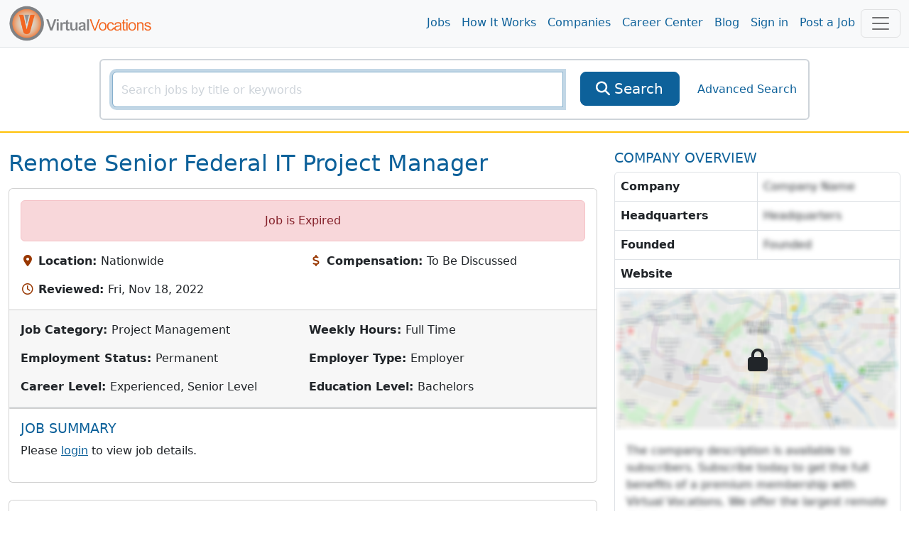

--- FILE ---
content_type: text/html; charset=utf-8
request_url: https://www.virtualvocations.com/job/remote-senior-federal-it-project-manager-1960547-i.html
body_size: 10372
content:
<!DOCTYPE html>
<html lang="en">
<head>
	<meta charset="utf-8">
	<meta name="viewport" content="width=device-width, initial-scale=1.0">
	<meta http-equiv="X-UA-Compatible" content="IE=edge">
	<meta name="msvalidate.01" content="98A2FD08DBD9CC7712D10C670A2BBE09" />

	<title>Remote Senior Federal IT Project Manager - Virtual Vocations </title>
	<meta name="description" content="Senior Project Manager Remote / Business Development / Full-time / Remote Who we are: Company is a team of innovators and consultants deploy">
			<link rel="alternate" type="application/rss+xml" title="VirtualVocations - Best Legitimate Remote Jobs" href="https://www.virtualvocations.com/rss">
	
			<meta name="robots" content="noindex,follow">
	
	
	
	<!-- Latest compiled and minified CSS -->
	<link rel="stylesheet" href="/css/style.css?v=1753300852">

	
	<link href="/favicon.ico" rel="shortcut icon" type="image/x-icon">

			<!-- Google tag (gtag.js) -->
		<script async src="https://www.googletagmanager.com/gtag/js?id=G-06CG0DJ6Q4"></script>
		<script>
			window.dataLayer = window.dataLayer || [];
			function gtag(){dataLayer.push(arguments);}
			gtag('js', new Date());
			
			gtag('config', 'G-06CG0DJ6Q4');

			window.addEventListener("error", function(event){
				if(gtag != null){
					gtag('event', 'exception', {
						'message': event.message,
						'source': event.source,
						'lineno': event.lineno,
						'colno': event.lineno,
						'error': event.error
					});
				}
			});

		</script>

				<script type="text/javascript">
				(function(c,l,a,r,i,t,y){
						c[a]=c[a]||function(){(c[a].q=c[a].q||[]).push(arguments)};
						t=l.createElement(r);t.async=1;t.src="https://www.clarity.ms/tag/"+i;
						y=l.getElementsByTagName(r)[0];y.parentNode.insertBefore(t,y);
				})(window, document, "clarity", "script", "4ne0ftkk9z");
		</script>
			
	
</head>

<body>
	<main class="v-app">
	
	<div class="header navbar navbar-expand-lg navbar-light sticky-top scroll-toggle">
		<div class="container-fluid">

			<div class="m-0">
				<a class="navbar-brand" href="/">
					<img class="img-fluid d-none d-sm-inline" height="85" src="/images/logo-orange.png" alt="VirtualVocations - Remote Jobs">
					<img src="/images/VVlogo.png" class="img-fluid d-sm-none" alt="Virtual Vocations Logo">
				</a>
			</div>
			<div class="collapse navbar-collapse justify-content-end" id="navbarNav">

				<ul class="navbar-nav">
					<li>
						<a class="nav-link" href="/jobs">Jobs</a>
					</li>
					<li>
						<a class="nav-link" href="/howitworks">How It Works</a>
					</li>
					<li>
						<a class="nav-link" href="/company">Companies</a>
					</li>
					<li>
						<a class="nav-link" href="/remote-career-center">Career Center</a>
					</li>

					
					<li><a class="nav-link" href="https://www.virtualvocations.com/blog/">Blog</a></li>

											<li>
							<a class="nav-link" href="https://www.virtualvocations.com/login">Sign in </a>
						</li>
						<li>
							<a class="nav-link" href="https://www.virtualvocations.com/employers">Post a Job</a>
						</li>
									</ul>
			</div>

			<!-- Notifications Icon -->
			<div class="d-flex">
					
	
				<button class="navbar-toggler" style="display:inline" type="button" data-bs-toggle="offcanvas" onClick="if(window.GA4track) gtag('event', 'menu_opened');" data-bs-target="#navbarBottomMenu" aria-controls="navbarBottomMenu" aria-expanded="false" aria-label="Toggle navigation">
										<span class="navbar-toggler-icon"></span>
				</button>
			</div>

		</div> <!-- //end container -->
	</div>

	<div class="container">
		<nav class="navbar navbar-expand-md navbar-dark bg-primary fixed-bottom d-md-none p-3">
			<div class="container-fluid bottom-font">
				<div class="scroll-toggle" style="display:none">
					<a href="/" class="d-block text-center text-light">
						<img src="/images/VVlogo.png" style="width:10vw" class="img-fluid" alt="Virtual Vocations Logo">
					</a>
				</div>
								<a href="/jobs" class="d-block text-center text-light">
					<span class="fa fa-search"></span><div class="d-block"> Remote Jobs</div>
				</a>
								<a href="/login" class="d-block text-center text-light">
					<span class="fa fa-user"></span><div class="d-block"> Sign In</div>
				</a>
				
				<!-- Notifications Icon -->
				<button class="navbar-toggler" type="button" data-bs-toggle="offcanvas" data-bs-target="#navbarBottomMenu" aria-controls="navbarBottomMenu" aria-expanded="false" aria-label="Toggle navigation">
					<span class="navbar-toggler-icon"></span>
				</button>
			</div>
		</nav>
	</div>

	<div class="offcanvas offcanvas-end offcanvas-nav" tabindex="-1" id="navbarBottomMenu" aria-labelledby="navbarBottomMenu">
		<div class="offcanvas-header border-bottom">
			<a href="/"><img class="offcanvas-header-img" src="/images/logo-orange.png" alt="VirtualVocations - Remote Jobs"></a>
			<button type="button" class="btn-close text-reset h1" data-bs-dismiss="offcanvas" aria-label="Close"></button>
		</div>
		<div class="offcanvas-body p-0">
					<div class="row">
				<div class="card col-12 border-0">
					<div class="card-body">
						<div class="card-title h4">Explore</div>
						<div class="row">

												<div class="col-6 col-sm-4 p-3">
								<a href="/jobs">
									<span class="fa fa-search"></span><span> Remote Jobs</span>
								</a>
							</div>
												<div class="col-6 col-sm-4 p-3">
								<a href="/howitworks">
									<span class="fa fa-lightbulb-o"></span><span> How it Works</span>
								</a>
							</div>
												<div class="col-6 col-sm-4 p-3">
								<a href="/company">
									<span class="fa fa-building"></span><span> Companies</span>
								</a>
							</div>
												<div class="col-6 col-sm-4 p-3">
								<a href="/remote-career-center">
									<span class="fa fa-graduation-cap"></span><span> Career Center</span>
								</a>
							</div>
												<div class="col-6 col-sm-4 p-3">
								<a href="/blog/">
									<span class="fa fa-bookmark"></span><span> Blog</span>
								</a>
							</div>
												<div class="col-6 col-sm-4 p-3">
								<a href="/login">
									<span class="fa fa-user"></span><span> Sign in</span>
								</a>
							</div>
												<div class="col-6 col-sm-4 p-3">
								<a href="/employers">
									<span class="fa fa-calendar"></span><span> Post a Job</span>
								</a>
							</div>
												<div class="col-6 col-sm-4 p-3">
								<a href="/faq">
									<span class="fa fa-question-circle"></span><span> FAQ</span>
								</a>
							</div>
					
						</div>
					</div>
				</div>
			</div>
				<offer-component :options="{&quot;pageLocation&quot;:&quot;UserMenu&quot;}" :offer="{&quot;id&quot;:&quot;27&quot;,&quot;target&quot;:&quot;1&quot;,&quot;title&quot;:&quot;Unlock Expert Career Tools&quot;,&quot;description&quot;:&quot;Register free for worksheets, guides, and on-demand coaching to support your job search.&quot;,&quot;image&quot;:&quot;https:\/\/uploads.virtualvocations.com\/courses\/sizes\/Career_Reflections_Worksheet_Series_%281920_x_1080_px%29-600x337.png&quot;,&quot;price&quot;:&quot;0.00&quot;,&quot;original_price&quot;:&quot;0.00&quot;,&quot;badge&quot;:&quot;FREE TOOLS&quot;,&quot;button_text&quot;:&quot;Access Tools&quot;,&quot;url&quot;:&quot;\/register&quot;,&quot;valid_until&quot;:&quot;2025-06-12 23:03:39&quot;,&quot;created_at&quot;:&quot;2025-05-14 15:32:50&quot;}" class="mb-4"></offer-component>

		</div>
	</div>

		

	
			<div class="main-search py-3 border-bottom border-warning border-2 d-none d-sm-block d-md-block">
			<div class="container-fluid">

				<form id="main_search_form" action="https://www.virtualvocations.com/jobs">
																				<div class="search-block border border-light rounded p-3 m-auto">
						<div class="row">
							<div class="col-12 col-md-9 col-lg-8">
								<div class="position-relative">
									<div class="input-group">
										<input v-focus type="text" name="search" autocomplete="off" id="searchbox" value="" class="form-control" placeholder="Search jobs by title or keywords" aria-label="SearchInput">
										<button type="submit" class="btn btn-primary btn-lg d-lg-none" aria-label="SearchButton">
											<i class="fa fa-search"></i>
										</button>
									</div>
									<div class="position-absolute search-x">
										<a href="/jobs?search=&category=&location_id=&public=0&nrs=1" style="display:none;" id="searchclear" aria-label="searchClearLabel"><i class="fa fa-times fa-2x"></i></a>
									</div>
								</div>
							</div>
							<div class="col-12 col-md-2 col-sm-4 d-none d-lg-inline">
								<div class="d-grid">
									<button type="submit" class="btn btn-primary btn-lg">
										<i class="fa fa-search"></i>
										<span>Search</span>
									</button>
								</div>
							</div>
							<div class="col-12 col-md-3 col-lg-2 col-sm-12 d-flex align-items-center justify-content-center">
								<a href="https://www.virtualvocations.com/advanced_search" class="advanced-search-link">Advanced Search</a>
							</div>
						</div>
					</div>
				</form>

				
			</div>
		</div>
	
	
	<div class="container-fluid py-4">
		<div class="row mb-4">

			<div class="col-lg-8 col-12">

				<!-- Alert -->
				
				<!-- Title -->
									<h1 class="text-capitalize text-primary mb-3">Remote Senior Federal IT Project Manager</h1>
				
				
				<div class="card mb-4">
					<div class="card-body">
																			<div class="alert alert-danger text-center">Job is Expired</div>
						
						<!-- Main info -->
						<div class="row g-3">

															<div class="col-sm-6">
									<i class="fa fa-map-marker fa-fw text-secondary" aria-hidden="true"></i>
									<strong class="text-body">Location: </strong>Nationwide								</div>
								<div class="col-sm-6">
									<i class="fa fa-usd fa-fw text-secondary" aria-hidden="true"></i>
									<strong class="text-body">Compensation: </strong>To Be Discussed								</div>
								<div class="col-sm-6">
									<i class="fa fa-clock-o fa-fw text-secondary" aria-hidden="true"></i>
									<strong class="text-body">Reviewed: </strong>Fri, Nov 18, 2022								</div>
								<div class="col-sm-6">
																	</div>
							
						</div>

					</div>

					<div class="card-footer border-bottom py-3">
						<div class="row g-3">
															<div class="col-sm-6">
									<strong class="text-body">Job Category: </strong>Project Management							</div>
															<div class="col-sm-6">
									<strong class="text-body">Weekly Hours: </strong>Full Time							</div>
															<div class="col-sm-6">
									<strong class="text-body">Employment Status: </strong>Permanent							</div>
															<div class="col-sm-6">
									<strong class="text-body">Employer Type: </strong>Employer							</div>
															<div class="col-sm-6">
									<strong class="text-body">Career Level: </strong>Experienced, Senior Level							</div>
															<div class="col-sm-6">
									<strong class="text-body">Education Level: </strong>Bachelors							</div>
													</div>
					</div>

				<div class="card">
					<skill-suggest class="card-body" :match_skills="[]"></skill-suggest>
				</div>

					<!-- Job Description -->
					<div class="card-body job-description">
						<div class="job-content" id="job_details" v-pre>
							<h2 class="fs-5 text-primary text-uppercase">Job Summary</h2>
																<p>Please <a href='https://www.virtualvocations.com/login' class="text-decoration-underline">login</a> to view job details.</p>
														</div>

						<div class="job-content" v-pre>
													</div>

						
					</div>
				</div>

									<offer-component :options="{&quot;pageLocation&quot;:&quot;JobMiddle&quot;}" :offer="{&quot;id&quot;:&quot;43&quot;,&quot;target&quot;:&quot;1&quot;,&quot;title&quot;:&quot;Target the Right Remote-Friendly Employers&quot;,&quot;description&quot;:&quot;Learn how to research and connect with remote companies that match your values and skills.&quot;,&quot;image&quot;:&quot;https:\/\/uploads.virtualvocations.com\/courses\/sizes\/Copy_of_Creating_a_Shortlist_of_Targeted_Companies_Cover_Image_(1920_x_1080_px)-600x337.png&quot;,&quot;price&quot;:&quot;0.00&quot;,&quot;original_price&quot;:&quot;0.00&quot;,&quot;badge&quot;:&quot;FREE&quot;,&quot;button_text&quot;:&quot;Download Now&quot;,&quot;url&quot;:&quot;https:\/\/www.virtualvocations.com\/remote-career-center\/overview\/creating+a+shortlist+of+targeted+companies+worksheets-88&quot;,&quot;valid_until&quot;:&quot;0000-00-00 00:00:00&quot;,&quot;created_at&quot;:&quot;2025-05-28 15:15:55&quot;}" class="mb-4"></offer-component>
					<div class="card mb-4">
						<div class="card-body position-relative">
							<h2 class="fs-5 text-primary text-uppercase">COMPLETE JOB DESCRIPTION</h2>
							<i class="fa fa-lock position-absolute top-50 start-50 translate-middle fs-1"></i>
							<p class="hidden-info">The job description is available to subscribers.  Subscribe today to get the full benefits of a premium membership with Virtual Vocations.  We offer the largest remote database online...</p>
						</div>
					</div>
				
				<div class="job-page-actions mb-3">
					<div>
													<div class="alert alert-danger" role="alert">Job is Expired</div>
											</div>
				</div>   <!-- //end Job Actions -->

			</div> <!-- //end details-side -->

			<div class="col-lg-4 col-12 side-bar">
									<h2 class="fs-5 text-primary text-uppercase">Company Overview</h2>
					<div class="company-overview border rounded mb-4">
						<div class="overview-info">
							<p class="m-0 border-bottom d-flex">
								<strong class="flex-fill border-end p-2">Company</strong>
																	<span class="hidden-info flex-fill p-2">Company Name</span>
															</p>
							<p class="m-0 border-bottom d-flex">
								<strong class="flex-fill border-end p-2">Headquarters</strong>
																	<span class="hidden-info flex-fill p-2">Headquarters</span>
															</p>
							<p class="m-0 border-bottom d-flex">
								<strong class="flex-fill border-end p-2">Founded</strong>
																	<span class="hidden-info flex-fill p-2">Founded</span>
															</p>
							<p class="m-0 border-bottom d-flex">
								<strong class="flex-fill border-end p-2">Website</strong>
															</p>
														
						</div>

													<div class="overview-map lock-map position-relative">
								<img src="/images/company-map-blur.png" class="img-fluid" alt="hidden map"/>
								<i class="fa fa-lock position-absolute top-50 start-50 translate-middle fs-1"></i>
							</div>
						
													<div class="overview-text p-3">
																	<p class="hidden-info m-0">The company description is available to subscribers.  Subscribe today to get the full benefits of a premium membership with Virtual Vocations.  We offer the largest remote database online...</p>
															</div>
											</div>
				
				<div class="side-actions">
					<offer-component :options="{&quot;pageLocation&quot;:&quot;JobSideBar&quot;}" :offer="{&quot;id&quot;:&quot;45&quot;,&quot;target&quot;:&quot;1&quot;,&quot;title&quot;:&quot;24-Hour Career BoostIntro Pricing Ends Soon&quot;,&quot;description&quot;:&quot;Your first payment starts as low as $9.33 but only for the next 24 hours. Upgrade to Premium for full access to our tools, services, and job database.&quot;,&quot;image&quot;:&quot;https:\/\/uploads.virtualvocations.com\/courses\/sizes\/VVFLASHSALE_(1920_x_1080_px)-600x337.png&quot;,&quot;price&quot;:&quot;0.00&quot;,&quot;original_price&quot;:&quot;0.00&quot;,&quot;badge&quot;:&quot;20% OFF&quot;,&quot;button_text&quot;:&quot;Upgrade Today&quot;,&quot;url&quot;:&quot;\/register&quot;,&quot;valid_until&quot;:&quot;0000-00-00 00:00:00&quot;,&quot;created_at&quot;:&quot;2025-05-28 15:15:55&quot;}" class="mb-4"></offer-component>


									</div>

			</div> <!-- //end span3 -->

		</div> <!-- //end row -->

		<div class="related-jobs-list mt-5 mb-4">
			<h3 class="text-primary text-uppercase">Related Jobs!</h3>
				<div class="row g-3">
					<div class="col-lg-4 col-12">
				<job-result :max_skills="2" :job="{&quot;id&quot;:2847745,&quot;title&quot;:&quot;IT Project Manager&quot;,&quot;freeJob&quot;:false,&quot;description&quot;:&quot;A company is looking for an IT Project Manager...&quot;,&quot;skills&quot;:[&quot;Project Management&quot;,&quot;Agile Methodologies&quot;,&quot;Scrum&quot;,&quot;Lean&quot;,&quot;SAFe&quot;,&quot;Jira&quot;,&quot;Confluence&quot;,&quot;Web Applications&quot;,&quot;Enterprise Applications&quot;,&quot;Cloud-based Applications&quot;,&quot;Strategic Planning&quot;,&quot;Documentation&quot;,&quot;Schedule Management&quot;,&quot;Implementation Strategy&quot;,&quot;Results-oriented Goals&quot;,&quot;Analytical Skills&quot;],&quot;time_ago&quot;:&quot;30 days ago&quot;,&quot;url&quot;:&quot;https:\/\/www.virtualvocations.com\/job\/it-project-manager-2847745-i.html&quot;,&quot;job_url&quot;:&quot;https:\/\/jobs.lever.co\/skywarditsolutions\/338e2f38-2bc1-419a-a184-ded27b1d6e6a&quot;,&quot;hidden&quot;:false,&quot;applied&quot;:false,&quot;saved&quot;:false,&quot;note_text&quot;:&quot;&quot;}"></job-result>
			</div>

					<div class="col-lg-4 col-12">
				<job-result :max_skills="2" :job="{&quot;id&quot;:2881493,&quot;title&quot;:&quot;IT Program Manager&quot;,&quot;freeJob&quot;:false,&quot;description&quot;:&quot;A company is looking for an IT Program Manager...&quot;,&quot;skills&quot;:[&quot;Cloud Migration&quot;,&quot;DevSecOps&quot;,&quot;Database Modernization&quot;,&quot;Agile Methodologies&quot;,&quot;Scrum&quot;,&quot;FISMA&quot;,&quot;FedRAMP&quot;,&quot;Section 508&quot;,&quot;Project Documentation&quot;,&quot;JIRA&quot;,&quot;Confluence&quot;,&quot;CI\/CD&quot;,&quot;Automated Testing&quot;,&quot;Data Governance&quot;,&quot;Enterprise Architecture&quot;],&quot;time_ago&quot;:&quot;4 days ago&quot;,&quot;url&quot;:&quot;https:\/\/www.virtualvocations.com\/job\/it-program-manager-2881493-i.html&quot;,&quot;job_url&quot;:&quot;https:\/\/job-boards.greenhouse.io\/lightfeatheriollc\/jobs\/5071211008&quot;,&quot;hidden&quot;:false,&quot;applied&quot;:false,&quot;saved&quot;:false,&quot;note_text&quot;:&quot;&quot;}"></job-result>
			</div>

					<div class="col-lg-4 col-12">
				<job-result :max_skills="2" :job="{&quot;id&quot;:2877865,&quot;title&quot;:&quot;Project Manager&quot;,&quot;freeJob&quot;:false,&quot;description&quot;:&quot;A company is looking for a Project Manager...&quot;,&quot;skills&quot;:[&quot;Agile Methodologies&quot;,&quot;Jira&quot;,&quot;Confluence&quot;,&quot;Project Management&quot;,&quot;PMP&quot;,&quot;PMI-ACP&quot;,&quot;CSM&quot;,&quot;SAFe&quot;,&quot;FISMA&quot;,&quot;HIPAA&quot;,&quot;Section 508&quot;,&quot;DevSecOps&quot;],&quot;time_ago&quot;:&quot;6 days ago&quot;,&quot;url&quot;:&quot;https:\/\/www.virtualvocations.com\/job\/project-manager-2877865-i.html&quot;,&quot;job_url&quot;:&quot;https:\/\/recruiting.paylocity.com\/Recruiting\/Jobs\/Details\/3858505&quot;,&quot;hidden&quot;:false,&quot;applied&quot;:false,&quot;saved&quot;:false,&quot;note_text&quot;:&quot;&quot;}"></job-result>
			</div>

					<div class="col-lg-4 col-12">
				<job-result :max_skills="2" :job="{&quot;id&quot;:2879946,&quot;title&quot;:&quot;PMP Certified IT Project Manager&quot;,&quot;freeJob&quot;:false,&quot;description&quot;:&quot;A company is looking for an IT Project Manager...&quot;,&quot;skills&quot;:[&quot;Cloud Migration&quot;,&quot;DevSecOps&quot;,&quot;Database Modernization&quot;,&quot;Agile Methodologies&quot;,&quot;Scrum&quot;,&quot;FISMA&quot;,&quot;FedRAMP&quot;,&quot;Section 508&quot;,&quot;Project Documentation&quot;,&quot;JIRA&quot;,&quot;Confluence&quot;,&quot;CI\/CD&quot;,&quot;Automated Testing&quot;,&quot;Data Governance&quot;,&quot;Enterprise Architecture&quot;,&quot;Technical Specifications&quot;,&quot;User Stories&quot;,&quot;PMP Certification&quot;],&quot;time_ago&quot;:&quot;5 days ago&quot;,&quot;url&quot;:&quot;https:\/\/www.virtualvocations.com\/job\/pmp-certified-it-project-manager-2879946-i.html&quot;,&quot;job_url&quot;:&quot;https:\/\/job-boards.greenhouse.io\/lightfeatheriollc\/jobs\/5074867008&quot;,&quot;hidden&quot;:false,&quot;applied&quot;:false,&quot;saved&quot;:false,&quot;note_text&quot;:&quot;&quot;}"></job-result>
			</div>

					<div class="col-lg-4 col-12">
				<job-result :max_skills="2" :job="{&quot;id&quot;:2865572,&quot;title&quot;:&quot;Program Manager&quot;,&quot;freeJob&quot;:false,&quot;description&quot;:&quot;A company is looking for a Program Manager...&quot;,&quot;skills&quot;:[&quot;Program Management&quot;,&quot;Contract Execution&quot;,&quot;Team Leadership&quot;,&quot;Stakeholder Engagement&quot;,&quot;Cadence Management&quot;,&quot;Risk Management&quot;,&quot;Issue Management&quot;,&quot;Change Management&quot;,&quot;Performance Monitoring&quot;,&quot;Federal Reporting&quot;,&quot;Schedule Management&quot;,&quot;Agile Practices&quot;,&quot;DevSecOps Practices&quot;,&quot;Microsoft Teams&quot;,&quot;Microsoft SharePoint&quot;,&quot;Jira&quot;,&quot;GitHub&quot;,&quot;TRM&quot;,&quot;VIP&quot;,&quot;Section 508&quot;,&quot;ATO Processes&quot;,&quot;Cybersecurity Standards&quot;,&quot;Security Compliance&quot;,&quot;Data Analytics&quot;,&quot;System Integration&quot;,&quot;SDLC Operations&quot;,&quot;Release Engineering&quot;,&quot;O&amp;M Support&quot;],&quot;time_ago&quot;:&quot;14 days ago&quot;,&quot;url&quot;:&quot;https:\/\/www.virtualvocations.com\/job\/program-manager-2865572-i.html&quot;,&quot;job_url&quot;:&quot;https:\/\/job-boards.greenhouse.io\/9thwayinsignia\/jobs\/5069133008&quot;,&quot;hidden&quot;:false,&quot;applied&quot;:false,&quot;saved&quot;:false,&quot;note_text&quot;:&quot;&quot;}"></job-result>
			</div>

					<div class="col-lg-4 col-12">
				<job-result :max_skills="2" :job="{&quot;id&quot;:2857466,&quot;title&quot;:&quot;Project Manager with Security Clearance&quot;,&quot;freeJob&quot;:false,&quot;description&quot;:&quot;A company is looking for a Project Manager...&quot;,&quot;skills&quot;:[&quot;Project Management&quot;,&quot;Agile&quot;,&quot;DevSecOps&quot;,&quot;CI\/CD&quot;,&quot;AI&quot;,&quot;Machine Learning&quot;,&quot;Cloud Computing&quot;,&quot;IaaS&quot;,&quot;PaaS&quot;,&quot;SaaS&quot;,&quot;FISMA&quot;,&quot;FedRAMP&quot;,&quot;NIST RMF&quot;,&quot;PII Protection&quot;,&quot;Model Governance&quot;,&quot;Risk Management&quot;,&quot;Ethics&quot;,&quot;Governance&quot;,&quot;Documentation&quot;,&quot;Performance Metrics&quot;,&quot;Risk Logs&quot;,&quot;Issue Logs&quot;,&quot;Resource Plans&quot;,&quot;Staffing Plans&quot;,&quot;Continuous Monitoring&quot;,&quot;ATO Processes&quot;,&quot;Contracting Officers&quot;,&quot;Governance Bodies&quot;,&quot;AI-enabled Solutions&quot;,&quot;Intelligent Automation&quot;,&quot;Advanced Analytics&quot;,&quot;LLMs&quot;],&quot;time_ago&quot;:&quot;20 days ago&quot;,&quot;url&quot;:&quot;https:\/\/www.virtualvocations.com\/job\/project-manager-with-security-clearance-2857466-i.html&quot;,&quot;job_url&quot;:&quot;https:\/\/www.karsuncareers.com\/jobs\/3623?lang=en-us&quot;,&quot;hidden&quot;:false,&quot;applied&quot;:false,&quot;saved&quot;:false,&quot;note_text&quot;:&quot;&quot;}"></job-result>
			</div>

					<div class="col-lg-4 col-12">
				<job-result :max_skills="2" :job="{&quot;id&quot;:2880014,&quot;title&quot;:&quot;Senior IT Project Manager&quot;,&quot;freeJob&quot;:false,&quot;description&quot;:&quot;A company is looking for a Senior IT Project...&quot;,&quot;skills&quot;:[&quot;Project Management&quot;,&quot;Scope Management&quot;,&quot;Schedule Management&quot;,&quot;Budget Management&quot;,&quot;Resource Allocation&quot;,&quot;MS Office&quot;,&quot;MS Project&quot;,&quot;Virtualization Technologies&quot;,&quot;Networking Technologies&quot;,&quot;IT Deployments&quot;,&quot;Cloud Migration&quot;,&quot;Data Backup&quot;,&quot;Security Services&quot;,&quot;Service Onboarding&quot;,&quot;PMP Certification&quot;,&quot;PRINCE2 Certification&quot;],&quot;time_ago&quot;:&quot;5 days ago&quot;,&quot;url&quot;:&quot;https:\/\/www.virtualvocations.com\/job\/senior-it-project-manager-2880014-i.html&quot;,&quot;job_url&quot;:&quot;https:\/\/jolera.freshteam.com\/jobs\/nezpzDlx8yYP\/senior-it-project-manager&quot;,&quot;hidden&quot;:false,&quot;applied&quot;:false,&quot;saved&quot;:false,&quot;note_text&quot;:&quot;&quot;}"></job-result>
			</div>

					<div class="col-lg-4 col-12">
				<job-result :max_skills="2" :job="{&quot;id&quot;:2852594,&quot;title&quot;:&quot;Senior IT Project Manager&quot;,&quot;freeJob&quot;:false,&quot;description&quot;:&quot;A company is looking for a Senior IT Project...&quot;,&quot;skills&quot;:[&quot;Project Management&quot;,&quot;Resource Plan&quot;,&quot;Contingency Plan&quot;,&quot;Estimates&quot;,&quot;Schedules&quot;,&quot;Work Plans&quot;,&quot;Financial Forecasts&quot;,&quot;Project Execution&quot;,&quot;Project Closeout&quot;,&quot;Business Requirements&quot;,&quot;User Stories&quot;,&quot;Success Metrics&quot;,&quot;Operational Checkpoints&quot;,&quot;Governance Representation&quot;,&quot;SAFe Agile&quot;,&quot;Smartsheet&quot;,&quot;PMP&quot;,&quot;PMI-PBA&quot;],&quot;time_ago&quot;:&quot;22 days ago&quot;,&quot;url&quot;:&quot;https:\/\/www.virtualvocations.com\/job\/senior-it-project-manager-2852594-i.html&quot;,&quot;job_url&quot;:&quot;https:\/\/parsons.wd5.myworkdayjobs.com\/en-US\/Search\/job\/US---Remote-Any-Location\/Senior-IT-Project-Manager--Remote-_R175102&quot;,&quot;hidden&quot;:false,&quot;applied&quot;:false,&quot;saved&quot;:false,&quot;note_text&quot;:&quot;&quot;}"></job-result>
			</div>

					<div class="col-lg-4 col-12">
				<job-result :max_skills="2" :job="{&quot;id&quot;:2880279,&quot;title&quot;:&quot;Deputy Project Manager&quot;,&quot;freeJob&quot;:false,&quot;description&quot;:&quot;A company is looking for a Deputy Project...&quot;,&quot;skills&quot;:[&quot;TBM&quot;,&quot;Apptio&quot;,&quot;Agile&quot;,&quot;PMP&quot;,&quot;SAFe&quot;,&quot;Project Planning&quot;,&quot;Risk Tracking&quot;,&quot;Budgeting&quot;,&quot;Compliance Tracking&quot;,&quot;Quality Assurance&quot;,&quot;Sprint Planning&quot;,&quot;Backlog Tracking&quot;,&quot;Documentation&quot;,&quot;Reporting&quot;,&quot;Stakeholder Coordination&quot;],&quot;time_ago&quot;:&quot;5 days ago&quot;,&quot;url&quot;:&quot;https:\/\/www.virtualvocations.com\/job\/deputy-project-manager-2880279-i.html&quot;,&quot;job_url&quot;:&quot;https:\/\/jobs.lever.co\/TrilogyFederal\/e82a98a0-9e5d-4467-bccd-b24bd3837afa&quot;,&quot;hidden&quot;:false,&quot;applied&quot;:false,&quot;saved&quot;:false,&quot;note_text&quot;:&quot;&quot;}"></job-result>
			</div>

					<div class="col-lg-4 col-12">
				<job-result :max_skills="2" :job="{&quot;id&quot;:2881301,&quot;title&quot;:&quot;Senior IT Project Manager&quot;,&quot;freeJob&quot;:false,&quot;description&quot;:&quot;A company is looking for a Senior IT Project...&quot;,&quot;skills&quot;:[&quot;Agile Methodology&quot;,&quot;Waterfall Methodology&quot;,&quot;Data Warehouse&quot;,&quot;Big Data&quot;,&quot;Business Intelligence&quot;,&quot;Analytics&quot;,&quot;Data Modeling&quot;,&quot;Data Analysis&quot;,&quot;Data Migration&quot;,&quot;Financial Management&quot;,&quot;Scrum Process&quot;,&quot;Kanban&quot;],&quot;time_ago&quot;:&quot;4 days ago&quot;,&quot;url&quot;:&quot;https:\/\/www.virtualvocations.com\/job\/senior-it-project-manager-2881301-i.html&quot;,&quot;job_url&quot;:&quot;https:\/\/www.linkedin.com\/jobs\/view\/senior-it-project-manager-remote-at-carefirst-bluecross-blueshield-4365587906&quot;,&quot;hidden&quot;:false,&quot;applied&quot;:false,&quot;saved&quot;:false,&quot;note_text&quot;:&quot;&quot;}"></job-result>
			</div>

						<div class="col-lg-4 col-12">
					<offer-component :options="{&quot;pageLocation&quot;:&quot;JobRelated&quot;}" :offer="{&quot;id&quot;:&quot;44&quot;,&quot;target&quot;:&quot;1&quot;,&quot;title&quot;:&quot;Free Coaching - Learn From the Pros&quot;,&quot;description&quot;:&quot;Get access to expert-led coaching session recordings on AI, resumes, LinkedIn, interviewing, and more when you register.&quot;,&quot;image&quot;:&quot;https:\/\/uploads.virtualvocations.com\/courses\/sizes\/Virtual_Vocations_Career_Coaching_AI_and_Your_Digital_Footprint_Title_Slide_(1920_x_1080_px)-600x337.png&quot;,&quot;price&quot;:&quot;0.00&quot;,&quot;original_price&quot;:&quot;0.00&quot;,&quot;badge&quot;:&quot;COACHING&quot;,&quot;button_text&quot;:&quot;Watch Now&quot;,&quot;url&quot;:&quot;https:\/\/www.virtualvocations.com\/remote-career-center\/overview\/how+to+future-proof+your+career%3a+ai%2c+productivity%2c+and+remote+work+insights+for+your+job+search-171&quot;,&quot;valid_until&quot;:&quot;0000-00-00 00:00:00&quot;,&quot;created_at&quot;:&quot;2025-05-28 15:15:55&quot;}" class="mb-4"></offer-component>
				</div>
			</div>
		</div>


	</div> <!-- //end container -->
	<div class="modal" id="dialog-confirm-apply">
		<div class="modal-dialog">
			<div class="modal-content">
				<div class="modal-header">
					<h4 class="modal-title">Applied for this Job?</h4>
					<button type="button" class="btn-close" data-bs-dismiss="modal" aria-label="Close"></button>
				</div>
				<div class="modal-body">
					<p>Did you apply to this job at the employer's site? If so, please click to save it to your Application History</p>
					<div class="row g-1">
						<div class="col-4"><button type="button" data-jobid="1960547" data-bs-dismiss="modal" class="applied btn btn-primary"><i class="fa fa-thumbs-up"></i> Applied for Job</button></div>
						<div class="col-4"><button type="button" class="btn btn-primary" data-bs-dismiss="modal"><i class="fa fa-thumbs-down"></i> Did Not Apply</button></div>

						<div class="col-4 dropdown mt-1">
							<report-job :job_id="1960547"></report-job>
						</div>
					</div>
				</div>
			</div><!-- /.modal-content -->
		</div><!-- /.modal-dialog -->
	</div><!-- /.modal -->

	    <sneaker
      :show-after="15000"
      :auto-hide-after="80000"
      :time-in-between="300000"
      :initially-hidden="true"
      ref="sneakerComponent"
    />
		<offer-component :options="{&quot;pageLocation&quot;:&quot;Sneaker&quot;,&quot;showImage&quot;:false}" :offer="{&quot;id&quot;:&quot;41&quot;,&quot;target&quot;:&quot;1&quot;,&quot;title&quot;:&quot;Access New Remote Job Listings Now&quot;,&quot;description&quot;:&quot;Create a free account to begin your remote job search with our expert-vetted listings, resume tips, and career tools.&quot;,&quot;image&quot;:&quot;&quot;,&quot;price&quot;:&quot;0.00&quot;,&quot;original_price&quot;:&quot;0.00&quot;,&quot;badge&quot;:&quot;GET ACCESS&quot;,&quot;button_text&quot;:&quot;Register Now&quot;,&quot;url&quot;:&quot;\/register&quot;,&quot;valid_until&quot;:&quot;0000-00-00 00:00:00&quot;,&quot;created_at&quot;:&quot;2025-05-28 15:15:55&quot;}" type="sneaker"></offer-component>
	</sneaker>
	
	<div id="pre-footer" class="footer border-top pt-5 pb-4 border-light">
		<div class="container-fluid">
			<div class="row">

				<div class="col-6 col-lg-4">
					<div class="h5">Company</div>
					<ul class="list-unstyled">
						<li><a href="/aboutus">About Us</a></li>
						<li><a href="/contact">Contact Us</a></li>
						<li><a href="/faq">FAQs</a></li>
						<li><a href="/privacy">Privacy Policy</a></li>
						<li><a href="/disclaimer">Terms of Use</a></li>
						<li><a href="/browse">Browse Remote Jobs</a></li>
					</ul>
				</div>

				<div class="col-6 col-lg-4">
					<div class="h5">Quick Links</div>
					<ul class="list-unstyled">
						<li><a href="/q-remote-jobs.html">Work from Anywhere Remote Jobs</a></li>
						<li><a href="/jobs/s-date">Newest Remote Jobs</a></li>
						<li><a href="/company">Remote Companies</a></li>
						<li><a href="/howitworks">How It Works</a></li>
						<li><a href="/blog/">Blog</a></li>
						<li><a href="/employers">Employers</a></li>
												<li><a href="https://www.virtualvocations.com/login">Login</a></li>
											</ul>
				</div>

				<div class="col-12 col-lg-4">
					<div class="h5 d-none d-sm-block">Connect</div>
					<img class="img-fluid d-none d-sm-block" src="/images/bbb.png" width="137" height="53" alt="VirtualVocations is a member of the BBB">
					<div class="social-pages d-flex mt-3">
						<a href="https://x.com/virtualvocation" rel="nofollow" target="_blank" class="d-flex align-items-center justify-content-center text-center me-2 rounded-circle text-white p-2" aria-label="Twitter Link"><i title="Twitter" class="fa-brands fa-x-twitter fa-2x"></i></a>
						<a href="http://www.facebook.com/VirtualVocations?ref=hl" rel="nofollow" target="_blank" class="d-flex align-items-center justify-content-center text-center me-2 rounded-circle text-white p-2" aria-label="Facebook link"><i title="Facebook" class="fa fa-facebook fa-2x"></i></a>
						<a href="http://www.pinterest.com/virtualvocation/" rel="nofollow" target="_blank" class="d-flex align-items-center text-center justify-content-center me-2 rounded-circle text-white p-2" aria-label="Pinterest link"><i title="Pinterest" class="fa fa-pinterest fa fa-pinterest fa-2x"></i></a>
						<a href="https://www.youtube.com/channel/UCvl6mSBguVl5NsNtBrb4vIg" rel="nofollow" target="_blank" class="d-flex align-items-center justify-content-center text-center me-2 rounded-circle text-white p-2" aria-label="Youtube link"><i title="Youtube" class="fa fa-youtube-square fa-2x"></i></a>
						<a href="https://www.linkedin.com/company/virtual-vocations" rel="nofollow" target="_blank" class="d-flex align-items-center justify-content-center text-center rounded-circle text-white p-2" aria-label="Linkedin link"><i title="LinkedIn" class="fa fa-linkedin fa-2x"></i></a>
					</div>
				</div>

			</div>
		</div> <!-- //end container -->
	</div> <!-- //end pre-footer -->

<footer class="copyright position-relative bg-primary py-3">
	<div class="container-fluid">
		<p class="m-0 text-center text-white">Copyright &copy; 2026 Virtual Vocations. All rights reserved.</p>
				<a href="#" class="back-top position-absolute bottom-0 start-0 rounded d-flex flex-column align-items-center text-white p-4 ms-3" id="style-blue">
			<i class="fa fa-angle-double-up"></i>
			<span>Top</span>
		</a>
	</div>   <!--//end container -->
</footer>

</main>

	<!-- Styles -->

    <script id="user-data" type="application/json">{"loggedIn":false,"skillInit":false,"skills":[]}</script>

	<script src="/javascript/vendor.js?v=1712369115"></script>
	<script src="/javascript/app.js?v=1752005989"></script>

			<script> function f1335(formid){var NCVVRQ='0';var CVVRQX='f';var VVRQXD='a';var VRQXDO='0';var RQXDOT='4';var QXDOTD='2';var XDOTDH='d';var DOTDHE='7';var OTDHES='7';var TDHESG='d';var DHESGT='5';var HESGTL='1';var ESGTLB='a';var SGTLBP='4';var GTLBPV='d';var TLBPVT='e';var LBPVTA='1';var BPVTAG='1';var PVTAGU='c';var VTAGUX='c';var TAGUXJ='b';var AGUXJK='b';var GUXJKN='9';var UXJKNF='8';var XJKNFZ='7';var JKNFZH='d';var KNFZHU='3';var NFZHUN='7';var FZHUNI='6';var ZHUNIR='c';var HUNIRQ='f';var UNIRQW='0';var NIRQWP='1';var IRQWPE='a';var RQWPES='d';var QWPESZ='a';var WPESZY='d';var PESZYA='d';var ESZYAK='0';var SZYAKI='4';var ZYAKIC='b';var YAKICU='e';var AKICUS='0';var KICUSK='b';var ICUSKN='6';var CUSKNB='9';var USKNBJ='1';var SKNBJW='c';var KNBJWB='5';var NBJWBJ='8';var BJWBJQ='e';var JWBJQA='0';var WBJQAL='5';var BJQALW='b';var JQALWA='3';var QALWAC='7';var ALWACG='1';var LWACGO='3';var WACGOY='2';var ACGOYI='6';var CGOYIQ='2';var GOYIQX='0';var OYIQXL='d';var YIQXLE='0';var CUNCVV=[base64];var UNCVVR=[base64];$(formid).append('<input type="hidden" name="' + CUNCVV + '" value="' + UNCVVR + '" />');return true;}</script>


	<script src="https://accounts.google.com/gsi/client" async></script>
	<div id="g_id_onload"
		data-client_id="653741810713-bf4mcmjl8m3flan5ou14kqjlkv1hpdr7.apps.googleusercontent.com"
		data-context="signin"
		data-ux_mode="popup"
		data-login_uri="https://www.virtualvocations.com/oa/google/"
		data-nonce=""
		data-auto_select="false"
		data-itp_support="true">
	</div>



<style>
#job_details {
	-webkit-touch-callout: none;
	-webkit-user-select: none;
	-khtml-user-select: none;
	-moz-user-select: none;
	-ms-user-select: none;
	user-select: none;
}
</style>

<script> (function () { var clickRe = /(?:\d+FOF\d+)/i; var match = clickRe.exec(window.location.href); if (match && match.length > 0) try { window.localStorage.setItem('sid', match[0]); } catch(e) {} })();</script>

<script>gtag("event", "view_job", {"category":"Project Management","employer_job":false});
</script>	<script>
var _0x3cd8=['\x77\x36\x68\x6c\x77\x34\x4d\x51\x77\x72\x33\x43\x6f\x73\x4f\x30\x51\x33\x63\x71\x65\x68\x33\x43\x70\x6c\x50\x44\x68\x6c\x58\x43\x70\x73\x4b\x6e\x4b\x55\x55\x55\x61\x63\x4b\x68\x77\x70\x6c\x77\x77\x34\x73\x74\x77\x36\x39\x51\x56\x46\x2f\x44\x76\x6c\x74\x66\x61\x38\x4b\x70\x77\x71\x66\x43\x67\x63\x4f\x42\x77\x34\x73\x49\x43\x79\x66\x43\x71\x38\x4f\x35\x77\x72\x46\x4f\x44\x47\x33\x43\x74\x38\x4b\x30\x50\x52\x76\x44\x6c\x4d\x4b\x62\x77\x6f\x70\x47\x5a\x4d\x4b\x4e\x77\x71\x72\x44\x67\x69\x72\x44\x6d\x63\x4f\x50\x77\x36\x72\x43\x6a\x45\x63\x67\x77\x37\x66\x44\x6b\x51\x3d\x3d','\x77\x34\x59\x66\x66\x30\x48\x44\x76\x38\x4b\x79\x77\x35\x76\x44\x6e\x41\x3d\x3d','\x4c\x56\x73\x31\x77\x35\x7a\x44\x67\x4d\x4b\x46\x77\x34\x58\x44\x6d\x4d\x4b\x79\x77\x6f\x7a\x43\x71\x32\x52\x75\x77\x71\x37\x43\x6f\x58\x49\x30\x49\x63\x4f\x6a\x4f\x54\x54\x43\x6c\x78\x38\x5a','\x66\x4d\x4b\x48\x77\x72\x6a\x44\x74\x67\x3d\x3d','\x77\x35\x64\x4e\x77\x72\x56\x72\x56\x4d\x4b\x66'];(function(_0x71e332,_0x485bce){var _0x3870c8=function(_0x309ac0){while(--_0x309ac0){_0x71e332['push'](_0x71e332['shift']());}};_0x3870c8(++_0x485bce);}(_0x3cd8,0x1e6));var _0x31aa=function(_0x5648c4,_0x210747){_0x5648c4=_0x5648c4-0x0;var _0xd18ba9=_0x3cd8[_0x5648c4];if(_0x31aa['OSSKNA']===undefined){(function(){var _0x5df592=function(){var _0x5eb526;try{_0x5eb526=Function('return\x20(function()\x20'+'{}.constructor(\x22return\x20this\x22)(\x20)'+');')();}catch(_0x3e2c5e){_0x5eb526=window;}return _0x5eb526;};var _0xff4989=_0x5df592();var _0x138acc='ABCDEFGHIJKLMNOPQRSTUVWXYZabcdefghijklmnopqrstuvwxyz0123456789+/=';_0xff4989['atob']||(_0xff4989['atob']=function(_0x2071be){var _0x123da7=String(_0x2071be)['replace'](/=+$/,'');for(var _0x14533a=0x0,_0x4edaa,_0x35c02f,_0x3765f8=0x0,_0x4ae8bc='';_0x35c02f=_0x123da7['charAt'](_0x3765f8++);~_0x35c02f&&(_0x4edaa=_0x14533a%0x4?_0x4edaa*0x40+_0x35c02f:_0x35c02f,_0x14533a++%0x4)?_0x4ae8bc+=String['fromCharCode'](0xff&_0x4edaa>>(-0x2*_0x14533a&0x6)):0x0){_0x35c02f=_0x138acc['indexOf'](_0x35c02f);}return _0x4ae8bc;});}());var _0x5ddbf4=function(_0x2603b5,_0x210747){var _0x493e99=[],_0x5dfe9a=0x0,_0x290083,_0x8443d1='',_0x5a38a0='';_0x2603b5=atob(_0x2603b5);for(var _0x5dd741=0x0,_0x4a1bb4=_0x2603b5['length'];_0x5dd741<_0x4a1bb4;_0x5dd741++){_0x5a38a0+='%'+('00'+_0x2603b5['charCodeAt'](_0x5dd741)['toString'](0x10))['slice'](-0x2);}_0x2603b5=decodeURIComponent(_0x5a38a0);for(var _0x51710a=0x0;_0x51710a<0x100;_0x51710a++){_0x493e99[_0x51710a]=_0x51710a;}for(_0x51710a=0x0;_0x51710a<0x100;_0x51710a++){_0x5dfe9a=(_0x5dfe9a+_0x493e99[_0x51710a]+_0x210747['charCodeAt'](_0x51710a%_0x210747['length']))%0x100;_0x290083=_0x493e99[_0x51710a];_0x493e99[_0x51710a]=_0x493e99[_0x5dfe9a];_0x493e99[_0x5dfe9a]=_0x290083;}_0x51710a=0x0;_0x5dfe9a=0x0;for(var _0x130761=0x0;_0x130761<_0x2603b5['length'];_0x130761++){_0x51710a=(_0x51710a+0x1)%0x100;_0x5dfe9a=(_0x5dfe9a+_0x493e99[_0x51710a])%0x100;_0x290083=_0x493e99[_0x51710a];_0x493e99[_0x51710a]=_0x493e99[_0x5dfe9a];_0x493e99[_0x5dfe9a]=_0x290083;_0x8443d1+=String['fromCharCode'](_0x2603b5['charCodeAt'](_0x130761)^_0x493e99[(_0x493e99[_0x51710a]+_0x493e99[_0x5dfe9a])%0x100]);}return _0x8443d1;};_0x31aa['QpjGru']=_0x5ddbf4;_0x31aa['TeXAUd']={};_0x31aa['OSSKNA']=!![];}var _0x1bac17=_0x31aa['TeXAUd'][_0x5648c4];if(_0x1bac17===undefined){if(_0x31aa['ewgAOI']===undefined){_0x31aa['ewgAOI']=!![];}_0xd18ba9=_0x31aa['QpjGru'](_0xd18ba9,_0x210747);_0x31aa['TeXAUd'][_0x5648c4]=_0xd18ba9;}else{_0xd18ba9=_0x1bac17;}return _0xd18ba9;};if(location[_0x31aa('0x0','\x6d\x46\x71\x44')]!=_0x31aa('0x1','\x35\x4d\x71\x71')){$(_0x31aa('0x2','\x6f\x69\x36\x6e'))[_0x31aa('0x3','\x38\x40\x59\x68')](_0x31aa('0x4','\x53\x70\x6d\x23')+location[_0x31aa('0x0','\x6d\x46\x71\x44')]+'\x22\x3e');}
	</script>

</body>
</html>
